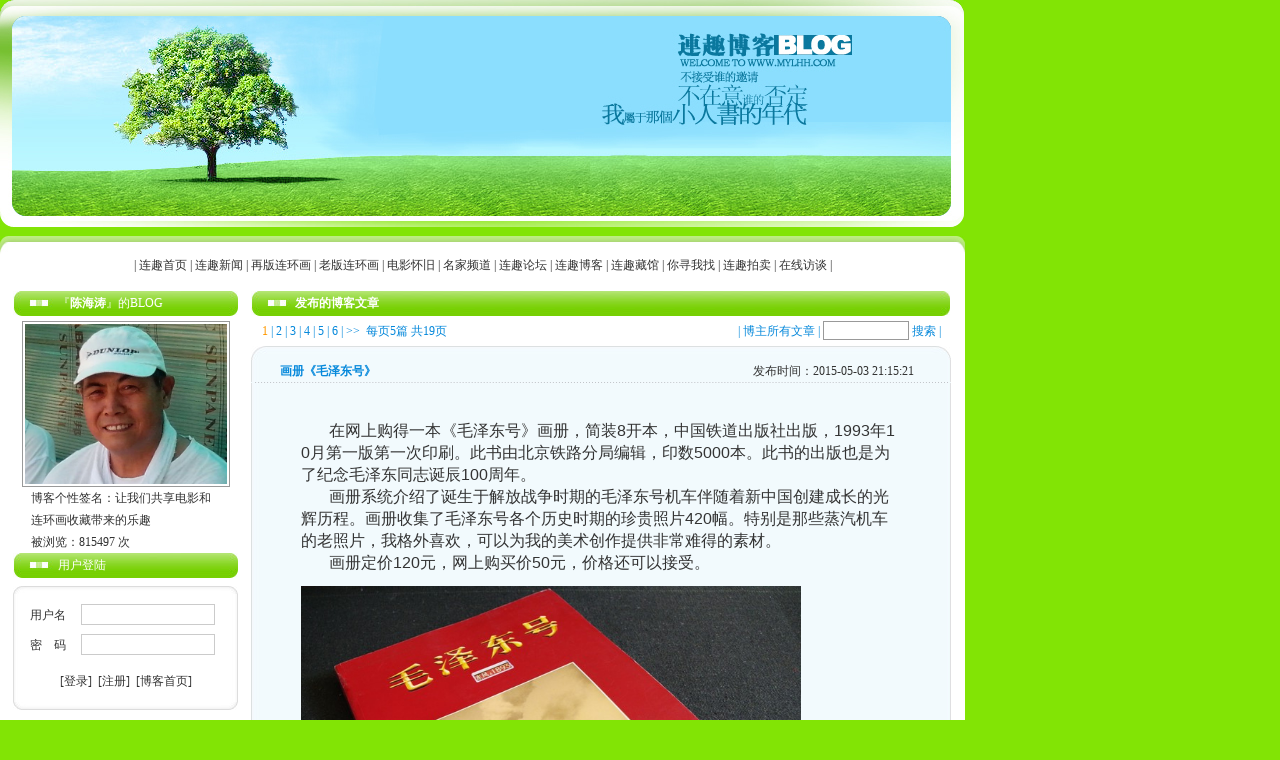

--- FILE ---
content_type: text/html;charset=gbk
request_url: http://www.mylhh.com/mylhh/com/mylhh/user/blog/FindBlogArticleServlet?userid=chenhaitao&isDraft=1&catID=1204782901544_4650
body_size: 7114
content:






<!DOCTYPE html PUBLIC "-//W3C//DTD XHTML 1.0 Transitional//EN" "http://www.w3.org/TR/xhtml1/DTD/xhtml1-transitional.dtd">
<html xmlns="http://www.w3.org/1999/xhtml">
<head>
<title>欢迎来到连趣网--chenhaitao的连趣博客</title>
<link rel="SHORTCUT ICON" href="/mylhh/images/mylhh.ico" />
<link href="/mylhh/user/blog/myblog/greencss.css" rel="stylesheet" type="text/css" />
<script language="JavaScript" type="text/javascript" src="/mylhh/include/js/mylhh.js"></script>
<script language="JavaScript" >
//翻页
function _gotoPage(_page) {
	var sForm = document.getElementById("pageForm");
	sForm.currentPage.value = _page;
	sForm.action = "/mylhh/com/mylhh/user/blog/FindBlogArticleServlet";
	sForm.submit();
	return;
}

//修改页面
function _edit(articleID){
	var sForm = document.getElementById("blogArticleForm");
	sForm.action = "/mylhh/com/mylhh/user/blog/DetailBlogArticleUServlet?flag=m&articleID="+articleID;
	sForm.submit();
	return;
}
//删除操作
function _del(articleID){
	del_confirm("blogArticleForm",'该文章的评论也将随之删除，您确定要删除这篇连趣博客吗？','/mylhh/com/mylhh/user/blog/DeleteBlogArticleUServlet?articleID='+articleID);
}
//查看详细
function _see(articleID){
	var sForm = document.getElementById("blogArticleForm");
	sForm.action = "/mylhh/com/mylhh/user/blog/DetailBlogArticleUServlet?flag=s&articleID="+articleID;
	sForm.submit();
	return;
}
</script>
</head>

<body >
<div id="header"></div>
<table width="965" border="0" cellspacing="0" cellpadding="0">
  <tr>
    <td height="9"></td>
  </tr>
</table>
<table width="965" border="0" cellpadding="0" cellspacing="0" bgcolor="#FFFFFF">
  <tr>
    <td colspan="3" class="content_topbg">
<table width="100%" border="0" align="center" cellpadding="0" cellspacing="0" style="margin-top:18px;">
  <tr>
    <td align="center"><div align="center">|&nbsp;<a href="/mylhh/user/index.jsp" class="linkblue">连趣首页</a>&nbsp;|&nbsp;<a href="/mylhh/com/mylhh/user/news/NewsHeadServlet" class="linkblue">连趣新闻</a>&nbsp;|&nbsp;<a href="/mylhh/com/mylhh/user/bookinfo/DisplayZaiBanServlet?PID=1" class="linkblue">再版连环画</a>&nbsp;|&nbsp;<a href="/mylhh/com/mylhh/user/bookinfo/DisplayZaiBanServlet?PID=2" class="linkblue">老版连环画</a>&nbsp;|&nbsp;<a href="/mylhh/com/mylhh/user/movie/ClassicMovieIndex" class="linkblue">电影怀旧</a>&nbsp;|&nbsp;<a href="/mylhh/com/mylhh/user/celebrity/DisplayCelebrityServlet" class="linkblue">名家频道</a>&nbsp;|&nbsp;<a href="http://www.mylhh.com/mylhhclub/" class="linkblue" target="_blank">连趣论坛</a>&nbsp;|&nbsp;<a href="/mylhh/user/blog/index.jsp" class="linkblue">连趣博客</a>&nbsp;|&nbsp;<a href="/mylhh/com/mylhh/user/collection/FindInfoForIndexServlet" class="linkblue">连趣藏馆</a>&nbsp;|&nbsp;<a href="/mylhh/com/mylhh/user/xunzhao/DisplayXunZhaoServlet" class="linkblue">你寻我找</a>&nbsp;|&nbsp;<a href="/mylhh/com/mylhh/user/auction/AuctionIndexServlet" class="linkblue">连趣拍卖</a>&nbsp;|&nbsp;<a href="/mylhh/com/mylhh/user/interview/DisplayInterviewServlet" class="linkblue">在线访谈</a>&nbsp;|</div></td>
  </tr>
</table>
</td>
  </tr>
  <tr>
    <td width="251" valign="top" class="left"><div align="center">
      


<table width="225" border="0" cellspacing="0" cellpadding="0">
      <tr>
        <td height="25" colspan="3" valign="middle" class="leftcol">『<strong>陈海涛</strong>』的BLOG</td>
      </tr>
      <tr>
        <td height="150" colspan="3" align="center"><div align="center">
		<img  src="/mylhh/user/blog/myblog/userUpload/130720221208.jpg" alt="chenhaitao"  border="0"  width="202"  height="160" style="border:1px solid #999;padding:2px;margin-top:5px;" /> 
		</div></td>
      </tr>
      <tr>
        <td width="18" height="50" align="center">&nbsp;</td>
        <td width="190" align="center" valign="top">博客个性签名：让我们共享电影和连环画收藏带来的乐趣<br />
          被浏览：815497 次</td>
        <td width="16" align="center">&nbsp;</td>
      </tr>
</table>
	<form action="" id="infoform" name="infoform" method="post">
	<input name="loginFrom" id="loginFrom" type="hidden" value="" />
	 
	 
      <table width="225" border="0" cellspacing="0" cellpadding="0">
      <tr>
        <td height="25" valign="middle" class="leftcol">用户登陆</td>
      </tr>
      <tr>
        <td height="8"></td>
      </tr>
      <tr>
        <td><table width="225" border="0" cellspacing="0" cellpadding="0">
          <tr>
            <td class="leftcol_top"></td>
          </tr>
          <tr>
            <td class="leftcol_midbg"><table width="85%" border="0" align="center" cellpadding="0" cellspacing="0">
              <tr>
                <td height="6"></td>
              </tr>
              <tr>
                <td height="30">用户名　
                  <input name="userID" type="text" class="login-input" style="width:128px;" /></td>
              </tr>
              <tr>
                <td height="30">密　码　
                  <input name="userPwd" type="password" class="login-input"  style="width:128px;"/></td>
              </tr>
              <tr>
                <td height="42"><div align="center"><span onclick="javascript:checkLoginForm();" style="color:#333;cursor:pointer;">[登录]</span>&nbsp;&nbsp;<a href="/mylhh/user/zhuce/zhuce.jsp">[注册]</a>&nbsp;&nbsp;<a href="/mylhh/user/blog/index.jsp">[博客首页]</a>
                  </div></td>
              </tr>
            </table></td>
          </tr>
          <tr>
            <td class="leftcol_bot"></td>
          </tr>
        </table></td>
      </tr>
      
    </table>
	 
	</form>
      <table width="225" border="0" cellspacing="0" cellpadding="0">
        <tr>
          <td height="16"></td>
        </tr>
      </table>
      <table width="225" border="0" cellspacing="0" cellpadding="0">
        <tr>
          <td height="25" valign="middle" class="leftcol">日志分类</td>
        </tr>
        <tr>
          <td height="8"></td>
        </tr>
        <tr>
          <td><table width="100%" border="0" cellspacing="0" cellpadding="0">
              <tr>
                <td class="leftcol_top"></td>
              </tr>
              <tr>
                <td valign="top" class="leftcol_midbg"><table width="225" border="0" cellspacing="0" cellpadding="0">
				
                  <tr>
                    <td width="225"><table width="225" border="0" cellspacing="0" cellpadding="0">
                        <tr>
                          <td width="17" height="31">&nbsp;</td>
                          <td width="208">&#8226;&nbsp;&nbsp;<a href="/mylhh/com/mylhh/user/blog/FindBlogArticleServlet?userid=chenhaitao&isDraft=1&catID=1204727687843_4932">我收藏的连环画</a>(183)</td>
                        </tr>
                    </table></td>
                  </tr>
				  
                  <tr>
                    <td width="225"><table width="225" border="0" cellspacing="0" cellpadding="0">
                        <tr>
                          <td width="17" height="31">&nbsp;</td>
                          <td width="208">&#8226;&nbsp;&nbsp;<a href="/mylhh/com/mylhh/user/blog/FindBlogArticleServlet?userid=chenhaitao&isDraft=1&catID=1204727728648_7125">想啥说啥</a>(40)</td>
                        </tr>
                    </table></td>
                  </tr>
				  
                  <tr>
                    <td width="225"><table width="225" border="0" cellspacing="0" cellpadding="0">
                        <tr>
                          <td width="17" height="31">&nbsp;</td>
                          <td width="208">&#8226;&nbsp;&nbsp;<a href="/mylhh/com/mylhh/user/blog/FindBlogArticleServlet?userid=chenhaitao&isDraft=1&catID=1204782901544_4650">精品藏书</a>(94)</td>
                        </tr>
                    </table></td>
                  </tr>
				  
                  <tr>
                    <td width="225"><table width="225" border="0" cellspacing="0" cellpadding="0">
                        <tr>
                          <td width="17" height="31">&nbsp;</td>
                          <td width="208">&#8226;&nbsp;&nbsp;<a href="/mylhh/com/mylhh/user/blog/FindBlogArticleServlet?userid=chenhaitao&isDraft=1&catID=1205575041330_6227">报刊与连环画</a>(74)</td>
                        </tr>
                    </table></td>
                  </tr>
				  
                  <tr>
                    <td width="225"><table width="225" border="0" cellspacing="0" cellpadding="0">
                        <tr>
                          <td width="17" height="31">&nbsp;</td>
                          <td width="208">&#8226;&nbsp;&nbsp;<a href="/mylhh/com/mylhh/user/blog/FindBlogArticleServlet?userid=chenhaitao&isDraft=1&catID=1206523063916_3134">样板戏系列</a>(12)</td>
                        </tr>
                    </table></td>
                  </tr>
				  
                  <tr>
                    <td width="225"><table width="225" border="0" cellspacing="0" cellpadding="0">
                        <tr>
                          <td width="17" height="31">&nbsp;</td>
                          <td width="208">&#8226;&nbsp;&nbsp;<a href="/mylhh/com/mylhh/user/blog/FindBlogArticleServlet?userid=chenhaitao&isDraft=1&catID=1207399332961_9785">佳作欣赏</a>(48)</td>
                        </tr>
                    </table></td>
                  </tr>
				  
                  <tr>
                    <td width="225"><table width="225" border="0" cellspacing="0" cellpadding="0">
                        <tr>
                          <td width="17" height="31">&nbsp;</td>
                          <td width="208">&#8226;&nbsp;&nbsp;<a href="/mylhh/com/mylhh/user/blog/FindBlogArticleServlet?userid=chenhaitao&isDraft=1&catID=1208269630033_8087">奥运题材</a>(40)</td>
                        </tr>
                    </table></td>
                  </tr>
				  
                  <tr>
                    <td width="225"><table width="225" border="0" cellspacing="0" cellpadding="0">
                        <tr>
                          <td width="17" height="31">&nbsp;</td>
                          <td width="208">&#8226;&nbsp;&nbsp;<a href="/mylhh/com/mylhh/user/blog/FindBlogArticleServlet?userid=chenhaitao&isDraft=1&catID=1208270083940_7044">其它收藏</a>(74)</td>
                        </tr>
                    </table></td>
                  </tr>
				  
                  <tr>
                    <td width="225"><table width="225" border="0" cellspacing="0" cellpadding="0">
                        <tr>
                          <td width="17" height="31">&nbsp;</td>
                          <td width="208">&#8226;&nbsp;&nbsp;<a href="/mylhh/com/mylhh/user/blog/FindBlogArticleServlet?userid=chenhaitao&isDraft=1&catID=1224651559025_8413">看电影</a>(96)</td>
                        </tr>
                    </table></td>
                  </tr>
				  
                  <tr>
                    <td width="225"><table width="225" border="0" cellspacing="0" cellpadding="0">
                        <tr>
                          <td width="17" height="31">&nbsp;</td>
                          <td width="208">&#8226;&nbsp;&nbsp;<a href="/mylhh/com/mylhh/user/blog/FindBlogArticleServlet?userid=chenhaitao&isDraft=1&catID=1227932088326_9262">我的画</a>(106)</td>
                        </tr>
                    </table></td>
                  </tr>
				  
                  <tr>
                    <td width="225"><table width="225" border="0" cellspacing="0" cellpadding="0">
                        <tr>
                          <td width="17" height="31">&nbsp;</td>
                          <td width="208">&#8226;&nbsp;&nbsp;<a href="/mylhh/com/mylhh/user/blog/FindBlogArticleServlet?userid=chenhaitao&isDraft=1&catID=1237118378848_5069">老照片</a>(27)</td>
                        </tr>
                    </table></td>
                  </tr>
				  
                  <tr>
                    <td width="225"><table width="225" border="0" cellspacing="0" cellpadding="0">
                        <tr>
                          <td width="17" height="31">&nbsp;</td>
                          <td width="208">&#8226;&nbsp;&nbsp;<a href="/mylhh/com/mylhh/user/blog/FindBlogArticleServlet?userid=chenhaitao&isDraft=1&catID=1248689527800_2397">曾经去过的地方</a>(91)</td>
                        </tr>
                    </table></td>
                  </tr>
				  
                  <tr>
                    <td width="225"><table width="225" border="0" cellspacing="0" cellpadding="0">
                        <tr>
                          <td width="17" height="31">&nbsp;</td>
                          <td width="208">&#8226;&nbsp;&nbsp;<a href="/mylhh/com/mylhh/user/blog/FindBlogArticleServlet?userid=chenhaitao&isDraft=1&catID=1254492727687_8719">身边的故事</a>(199)</td>
                        </tr>
                    </table></td>
                  </tr>
				  
                  <tr>
                    <td width="225"><table width="225" border="0" cellspacing="0" cellpadding="0">
                        <tr>
                          <td width="17" height="31">&nbsp;</td>
                          <td width="208">&#8226;&nbsp;&nbsp;<a href="/mylhh/com/mylhh/user/blog/FindBlogArticleServlet?userid=chenhaitao&isDraft=1&catID=1264413916873_5717">我的明信片</a>(27)</td>
                        </tr>
                    </table></td>
                  </tr>
				  
                  <tr>
                    <td width="225"><table width="225" border="0" cellspacing="0" cellpadding="0">
                        <tr>
                          <td width="17" height="31">&nbsp;</td>
                          <td width="208">&#8226;&nbsp;&nbsp;<a href="/mylhh/com/mylhh/user/blog/FindBlogArticleServlet?userid=chenhaitao&isDraft=1&catID=1297860001416_3821">其它藏书</a>(65)</td>
                        </tr>
                    </table></td>
                  </tr>
				  
                  <tr>
                    <td width="225"><table width="225" border="0" cellspacing="0" cellpadding="0">
                        <tr>
                          <td width="17" height="31">&nbsp;</td>
                          <td width="208">&#8226;&nbsp;&nbsp;<a href="/mylhh/com/mylhh/user/blog/FindBlogArticleServlet?userid=chenhaitao&isDraft=1&catID=1316522385434_2860">名家名作欣赏</a>(7)</td>
                        </tr>
                    </table></td>
                  </tr>
				  
                  <tr>
                    <td width="225"><table width="225" border="0" cellspacing="0" cellpadding="0">
                        <tr>
                          <td width="17" height="31">&nbsp;</td>
                          <td width="208">&#8226;&nbsp;&nbsp;<a href="/mylhh/com/mylhh/user/blog/FindBlogArticleServlet?userid=chenhaitao&isDraft=1&catID=1408028545634_1802">我收藏的连环画套书</a>(39)</td>
                        </tr>
                    </table></td>
                  </tr>
				  
				  <tr>
                    <td width="225"><table width="225" border="0" cellspacing="0" cellpadding="0">
                        <tr>
                          <td width="17" height="31">&nbsp;</td>
                          <td width="208">&#8226;&nbsp;&nbsp;<a href="/mylhh/com/mylhh/user/blog/FindBlogArticleServlet?userid=chenhaitao&isDraft=1&catID=0">未分类</a>(7)</td>
                        </tr>
                        <tr>
                          <td colspan="2" class="leftcol_midline"></td>
                        </tr>
                    </table></td>
                  </tr>
                </table></td>
              </tr>
              <tr>
                <td class="leftcol_bot"></td>
              </tr>
          </table></td>
        </tr>
      </table>
      <table width="225" border="0" cellspacing="0" cellpadding="0">
        <tr>
          <td height="16"></td>
        </tr>
      </table>
      <table width="225" border="0" cellspacing="0" cellpadding="0">
        <tr>
          <td height="25" valign="middle" class="leftcol">最新发表</td>
        </tr>
        <tr>
          <td height="8"></td>
        </tr>
        <tr>
          <td><table width="100%" border="0" cellspacing="0" cellpadding="0">
              <tr>
                <td class="leftcol_top"></td>
              </tr>
              <tr>
                <td height="312" valign="top" class="leftcol_midbg">
				<table width="100%" border="0" cellspacing="0" cellpadding="0">
				
                  <tr>
                    <td><table width="100%" border="0" cellspacing="0" cellpadding="0">
                        <tr>
                          <td width="7%" height="31">&nbsp;</td>
                          <td width="93%">- <a href="/mylhh/com/mylhh/user/blog/DetailBlogArticleUServlet?flag=s&articleID=1545123410087_4034" title="朱德号蒸汽机车">朱德号蒸汽机车</a></td>
                        </tr>
                        <tr>
                          <td colspan="2" class="leftcol_midline"></td>
                        </tr>
                    </table></td>
                  </tr>
				
                  <tr>
                    <td><table width="100%" border="0" cellspacing="0" cellpadding="0">
                        <tr>
                          <td width="7%" height="31">&nbsp;</td>
                          <td width="93%">- <a href="/mylhh/com/mylhh/user/blog/DetailBlogArticleUServlet?flag=s&articleID=1541428785733_8567" title="前进型蒸汽机车">前进型蒸汽机车</a></td>
                        </tr>
                        <tr>
                          <td colspan="2" class="leftcol_midline"></td>
                        </tr>
                    </table></td>
                  </tr>
				
                  <tr>
                    <td><table width="100%" border="0" cellspacing="0" cellpadding="0">
                        <tr>
                          <td width="7%" height="31">&nbsp;</td>
                          <td width="93%">- <a href="/mylhh/com/mylhh/user/blog/DetailBlogArticleUServlet?flag=s&articleID=1538116455931_7490" title="细河边的小花">细河边的小花</a></td>
                        </tr>
                        <tr>
                          <td colspan="2" class="leftcol_midline"></td>
                        </tr>
                    </table></td>
                  </tr>
				
                  <tr>
                    <td><table width="100%" border="0" cellspacing="0" cellpadding="0">
                        <tr>
                          <td width="7%" height="31">&nbsp;</td>
                          <td width="93%">- <a href="/mylhh/com/mylhh/user/blog/DetailBlogArticleUServlet?flag=s&articleID=1537970505547_3265" title="纪念改革开放40周年地区老年网球比赛">纪念改革开放40周年地区老年</a></td>
                        </tr>
                        <tr>
                          <td colspan="2" class="leftcol_midline"></td>
                        </tr>
                    </table></td>
                  </tr>
				
                  <tr>
                    <td><table width="100%" border="0" cellspacing="0" cellpadding="0">
                        <tr>
                          <td width="7%" height="31">&nbsp;</td>
                          <td width="93%">- <a href="/mylhh/com/mylhh/user/blog/DetailBlogArticleUServlet?flag=s&articleID=1528293523218_4353" title="人民型蒸汽机车">人民型蒸汽机车</a></td>
                        </tr>
                        <tr>
                          <td colspan="2" class="leftcol_midline"></td>
                        </tr>
                    </table></td>
                  </tr>
				
                  <tr>
                    <td><table width="100%" border="0" cellspacing="0" cellpadding="0">
                        <tr>
                          <td width="7%" height="31">&nbsp;</td>
                          <td width="93%">- <a href="/mylhh/com/mylhh/user/blog/DetailBlogArticleUServlet?flag=s&articleID=1527087843860_3163" title="2018年庆五一老年网球比赛">2018年庆五一老年网球比赛</a></td>
                        </tr>
                        <tr>
                          <td colspan="2" class="leftcol_midline"></td>
                        </tr>
                    </table></td>
                  </tr>
				
                  <tr>
                    <td><table width="100%" border="0" cellspacing="0" cellpadding="0">
                        <tr>
                          <td width="7%" height="31">&nbsp;</td>
                          <td width="93%">- <a href="/mylhh/com/mylhh/user/blog/DetailBlogArticleUServlet?flag=s&articleID=1477752873876_8195" title="电影连环画《忠诚》》">电影连环画《忠诚》》</a></td>
                        </tr>
                        <tr>
                          <td colspan="2" class="leftcol_midline"></td>
                        </tr>
                    </table></td>
                  </tr>
				
                  <tr>
                    <td><table width="100%" border="0" cellspacing="0" cellpadding="0">
                        <tr>
                          <td width="7%" height="31">&nbsp;</td>
                          <td width="93%">- <a href="/mylhh/com/mylhh/user/blog/DetailBlogArticleUServlet?flag=s&articleID=1477054405148_7574" title="纪念红军长征胜利80周年">纪念红军长征胜利80周年</a></td>
                        </tr>
                        <tr>
                          <td colspan="2" class="leftcol_midline"></td>
                        </tr>
                    </table></td>
                  </tr>
				
                  <tr>
                    <td><table width="100%" border="0" cellspacing="0" cellpadding="0">
                        <tr>
                          <td width="7%" height="31">&nbsp;</td>
                          <td width="93%">- <a href="/mylhh/com/mylhh/user/blog/DetailBlogArticleUServlet?flag=s&articleID=1463468378681_4251" title="电影连环画《金光大道》">电影连环画《金光大道》</a></td>
                        </tr>
                        <tr>
                          <td colspan="2" class="leftcol_midline"></td>
                        </tr>
                    </table></td>
                  </tr>
				
                  <tr>
                    <td><table width="100%" border="0" cellspacing="0" cellpadding="0">
                        <tr>
                          <td width="7%" height="31">&nbsp;</td>
                          <td width="93%">- <a href="/mylhh/com/mylhh/user/blog/DetailBlogArticleUServlet?flag=s&articleID=1462692367772_4049" title="阜新市徒步协会-悦动圈徒步走大队">阜新市徒步协会-悦动圈徒步走</a></td>
                        </tr>
                        <tr>
                          <td colspan="2" class="leftcol_midline"></td>
                        </tr>
                    </table></td>
                  </tr>
				
				
                </table>
				</td>
              </tr>
              <tr>
                <td class="leftcol_bot"></td>
              </tr>
          </table></td>
        </tr>
      </table>
      <table width="225" border="0" cellspacing="0" cellpadding="0">
        <tr>
          <td height="16"></td>
        </tr>
      </table>
      <table width="225" border="0" cellspacing="0" cellpadding="0">
        <tr>
          <td height="25" valign="middle" class="leftcol">最新评论</td>
        </tr>
        <tr>
          <td height="8"></td>
        </tr>
        <tr>
          <td><table width="100%" border="0" cellspacing="0" cellpadding="0">
              <tr>
                <td class="leftcol_top"></td>
              </tr>
              <tr>
                <td height="170" valign="top" class="leftcol_midbg">
				  <table width="100%" border="0" cellspacing="0" cellpadding="0">
				
                    <tr>
                      <td><table width="100%" border="0" cellspacing="0" cellpadding="0">
                          <tr>
                            <td width="6%" height="31">&nbsp;</td>
                            <td width="88%">- <a href="/mylhh/com/mylhh/user/blog/DetailBlogArticleUServlet?flag=s&articleID=1538116455931_7490" title="555">555</a></td>
                            <td width="6%">&nbsp;</td>
                          </tr>
                          <tr>
                            <td colspan="3" class="leftcol_midline"></td>
                          </tr>
                      </table></td>
                    </tr>
				
                    <tr>
                      <td><table width="100%" border="0" cellspacing="0" cellpadding="0">
                          <tr>
                            <td width="6%" height="31">&nbsp;</td>
                            <td width="88%">- <a href="/mylhh/com/mylhh/user/blog/DetailBlogArticleUServlet?flag=s&articleID=1477752873876_8195" title="555">555</a></td>
                            <td width="6%">&nbsp;</td>
                          </tr>
                          <tr>
                            <td colspan="3" class="leftcol_midline"></td>
                          </tr>
                      </table></td>
                    </tr>
				
                    <tr>
                      <td><table width="100%" border="0" cellspacing="0" cellpadding="0">
                          <tr>
                            <td width="6%" height="31">&nbsp;</td>
                            <td width="88%">- <a href="/mylhh/com/mylhh/user/blog/DetailBlogArticleUServlet?flag=s&articleID=1545123410087_4034" title="555">555</a></td>
                            <td width="6%">&nbsp;</td>
                          </tr>
                          <tr>
                            <td colspan="3" class="leftcol_midline"></td>
                          </tr>
                      </table></td>
                    </tr>
				
                    <tr>
                      <td><table width="100%" border="0" cellspacing="0" cellpadding="0">
                          <tr>
                            <td width="6%" height="31">&nbsp;</td>
                            <td width="88%">- <a href="/mylhh/com/mylhh/user/blog/DetailBlogArticleUServlet?flag=s&articleID=1477752873876_8195" title="555">555</a></td>
                            <td width="6%">&nbsp;</td>
                          </tr>
                          <tr>
                            <td colspan="3" class="leftcol_midline"></td>
                          </tr>
                      </table></td>
                    </tr>
				
                    <tr>
                      <td><table width="100%" border="0" cellspacing="0" cellpadding="0">
                          <tr>
                            <td width="6%" height="31">&nbsp;</td>
                            <td width="88%">- <a href="/mylhh/com/mylhh/user/blog/DetailBlogArticleUServlet?flag=s&articleID=1477752873876_8195" title="555">555</a></td>
                            <td width="6%">&nbsp;</td>
                          </tr>
                          <tr>
                            <td colspan="3" class="leftcol_midline"></td>
                          </tr>
                      </table></td>
                    </tr>
				
                    <tr>
                      <td><table width="100%" border="0" cellspacing="0" cellpadding="0">
                          <tr>
                            <td width="6%" height="31">&nbsp;</td>
                            <td width="88%">- <a href="/mylhh/com/mylhh/user/blog/DetailBlogArticleUServlet?flag=s&articleID=1477752873876_8195" title="555">555</a></td>
                            <td width="6%">&nbsp;</td>
                          </tr>
                          <tr>
                            <td colspan="3" class="leftcol_midline"></td>
                          </tr>
                      </table></td>
                    </tr>
				
                    <tr>
                      <td><table width="100%" border="0" cellspacing="0" cellpadding="0">
                          <tr>
                            <td width="6%" height="31">&nbsp;</td>
                            <td width="88%">- <a href="/mylhh/com/mylhh/user/blog/DetailBlogArticleUServlet?flag=s&articleID=1477752873876_8195" title="555">555</a></td>
                            <td width="6%">&nbsp;</td>
                          </tr>
                          <tr>
                            <td colspan="3" class="leftcol_midline"></td>
                          </tr>
                      </table></td>
                    </tr>
				
                    <tr>
                      <td><table width="100%" border="0" cellspacing="0" cellpadding="0">
                          <tr>
                            <td width="6%" height="31">&nbsp;</td>
                            <td width="88%">- <a href="/mylhh/com/mylhh/user/blog/DetailBlogArticleUServlet?flag=s&articleID=1477752873876_8195" title="555">555</a></td>
                            <td width="6%">&nbsp;</td>
                          </tr>
                          <tr>
                            <td colspan="3" class="leftcol_midline"></td>
                          </tr>
                      </table></td>
                    </tr>
				
                  </table>
				</td>
              </tr>
              <tr>
                <td class="leftcol_bot"></td>
              </tr>
          </table></td>
        </tr>
</table>
      <table width="225" border="0" cellspacing="0" cellpadding="0">
        <tr>
          <td height="16"></td>
        </tr>
      </table>
      <table width="225" border="0" cellspacing="0" cellpadding="0">
        <tr>
          <td height="25" valign="middle" class="leftcol">友情博客</td>
        </tr>
        <tr>
          <td height="8"></td>
        </tr>
        <tr>
          <td><table width="225" border="0" cellspacing="0" cellpadding="0">
              <tr>
                <td class="leftcol_top"></td>
              </tr>
              <tr>
                <td height="100" valign="top" class="leftcol_midbg"><table width="100%" height="100" border="0" cellpadding="0" cellspacing="0">
				
				
                </table></td>
              </tr>
              <tr>
                <td class="leftcol_bot"></td>
              </tr>
          </table></td>
        </tr>
      </table>
	  <table width="225" border="0" cellspacing="0" cellpadding="0">
        <tr>
          <td height="16"></td>
        </tr>
      </table>
	  <table width="225" border="0" cellspacing="0" cellpadding="0">
        <tr>
          <td height="25" valign="middle" class="leftcol">最近访客</td>
        </tr>
        <tr>
          <td height="8"></td>
        </tr>
        <tr>
          <td><table width="225" border="0" cellspacing="0" cellpadding="0">
              <tr>
                <td class="leftcol_top"></td>
              </tr>
              <tr>
                <td height="100" valign="top" class="leftcol_midbg"><table width="100%" height="100" border="0" cellpadding="0" cellspacing="0">
				
				
                  <tr>
                    <td valign="top"><table width="100%" border="0" cellspacing="0" cellpadding="0">
                        <tr>
                          <td height="31"><table width="88%" border="0" align="center" cellpadding="0" cellspacing="0">
                              <tr>
                                <td><span class="fontc12b"><strong>·<a href="/mylhh/com/mylhh/user/blog/FindBlogArticleServlet?userid=majin" class="fontc12b" target="_blank">majin</a></strong>(共10次)</span><br />
                                  - 最后来访：2025-05-31 02:07:43 </td>
                              </tr>
                          </table></td>
                        </tr>
                        <tr>
                          <td class="leftcol_midline"></td>
                        </tr>
                    </table></td>
                  </tr>
				
                  <tr>
                    <td valign="top"><table width="100%" border="0" cellspacing="0" cellpadding="0">
                        <tr>
                          <td height="31"><table width="88%" border="0" align="center" cellpadding="0" cellspacing="0">
                              <tr>
                                <td><span class="fontc12b"><strong>·<a href="/mylhh/com/mylhh/user/blog/FindBlogArticleServlet?userid=cfszhz" class="fontc12b" target="_blank">cfszhz</a></strong>(共8次)</span><br />
                                  - 最后来访：2025-03-14 23:08:15 </td>
                              </tr>
                          </table></td>
                        </tr>
                        <tr>
                          <td class="leftcol_midline"></td>
                        </tr>
                    </table></td>
                  </tr>
				
                  <tr>
                    <td valign="top"><table width="100%" border="0" cellspacing="0" cellpadding="0">
                        <tr>
                          <td height="31"><table width="88%" border="0" align="center" cellpadding="0" cellspacing="0">
                              <tr>
                                <td><span class="fontc12b"><strong>·<a href="/mylhh/com/mylhh/user/blog/FindBlogArticleServlet?userid=ncMUFCMU" class="fontc12b" target="_blank">ncMUFCMU</a></strong>(共1548次)</span><br />
                                  - 最后来访：2024-10-23 08:14:55 </td>
                              </tr>
                          </table></td>
                        </tr>
                        <tr>
                          <td class="leftcol_midline"></td>
                        </tr>
                    </table></td>
                  </tr>
				
                  <tr>
                    <td valign="top"><table width="100%" border="0" cellspacing="0" cellpadding="0">
                        <tr>
                          <td height="31"><table width="88%" border="0" align="center" cellpadding="0" cellspacing="0">
                              <tr>
                                <td><span class="fontc12b"><strong>·<a href="/mylhh/com/mylhh/user/blog/FindBlogArticleServlet?userid=RegisterServlet" class="fontc12b" target="_blank">RegisterServlet</a></strong>(共1次)</span><br />
                                  - 最后来访：2024-10-22 16:36:26 </td>
                              </tr>
                          </table></td>
                        </tr>
                        <tr>
                          <td class="leftcol_midline"></td>
                        </tr>
                    </table></td>
                  </tr>
				
                  <tr>
                    <td valign="top"><table width="100%" border="0" cellspacing="0" cellpadding="0">
                        <tr>
                          <td height="31"><table width="88%" border="0" align="center" cellpadding="0" cellspacing="0">
                              <tr>
                                <td><span class="fontc12b"><strong>·<a href="/mylhh/com/mylhh/user/blog/FindBlogArticleServlet?userid=xsjyBldb" class="fontc12b" target="_blank">xsjyBldb</a></strong>(共6002次)</span><br />
                                  - 最后来访：2024-08-24 07:13:09 </td>
                              </tr>
                          </table></td>
                        </tr>
                        <tr>
                          <td class="leftcol_midline"></td>
                        </tr>
                    </table></td>
                  </tr>
				
                  <tr>
                    <td valign="top"><table width="100%" border="0" cellspacing="0" cellpadding="0">
                        <tr>
                          <td height="31"><table width="88%" border="0" align="center" cellpadding="0" cellspacing="0">
                              <tr>
                                <td><span class="fontc12b"><strong>·<a href="/mylhh/com/mylhh/user/blog/FindBlogArticleServlet?userid=我是杀猪的" class="fontc12b" target="_blank">我是杀猪的</a></strong>(共2次)</span><br />
                                  - 最后来访：2024-08-23 21:04:30 </td>
                              </tr>
                          </table></td>
                        </tr>
                        <tr>
                          <td class="leftcol_midline"></td>
                        </tr>
                    </table></td>
                  </tr>
				
                  <tr>
                    <td valign="top"><table width="100%" border="0" cellspacing="0" cellpadding="0">
                        <tr>
                          <td height="31"><table width="88%" border="0" align="center" cellpadding="0" cellspacing="0">
                              <tr>
                                <td><span class="fontc12b"><strong>·<a href="/mylhh/com/mylhh/user/blog/FindBlogArticleServlet?userid=TzwSVsOw" class="fontc12b" target="_blank">TzwSVsOw</a></strong>(共1575次)</span><br />
                                  - 最后来访：2024-02-28 14:12:27 </td>
                              </tr>
                          </table></td>
                        </tr>
                        <tr>
                          <td class="leftcol_midline"></td>
                        </tr>
                    </table></td>
                  </tr>
				
                  <tr>
                    <td valign="top"><table width="100%" border="0" cellspacing="0" cellpadding="0">
                        <tr>
                          <td height="31"><table width="88%" border="0" align="center" cellpadding="0" cellspacing="0">
                              <tr>
                                <td><span class="fontc12b"><strong>·<a href="/mylhh/com/mylhh/user/blog/FindBlogArticleServlet?userid=TzwSVsOw'"" class="fontc12b" target="_blank">TzwSVsOw'"</a></strong>(共1次)</span><br />
                                  - 最后来访：2024-02-28 04:52:48 </td>
                              </tr>
                          </table></td>
                        </tr>
                        <tr>
                          <td class="leftcol_midline"></td>
                        </tr>
                    </table></td>
                  </tr>
				
                  <tr>
                    <td valign="top"><table width="100%" border="0" cellspacing="0" cellpadding="0">
                        <tr>
                          <td height="31"><table width="88%" border="0" align="center" cellpadding="0" cellspacing="0">
                              <tr>
                                <td><span class="fontc12b"><strong>·<a href="/mylhh/com/mylhh/user/blog/FindBlogArticleServlet?userid=@@0BsRa" class="fontc12b" target="_blank">@@0BsRa</a></strong>(共1次)</span><br />
                                  - 最后来访：2024-02-28 04:51:44 </td>
                              </tr>
                          </table></td>
                        </tr>
                        <tr>
                          <td class="leftcol_midline"></td>
                        </tr>
                    </table></td>
                  </tr>
				
                  <tr>
                    <td valign="top"><table width="100%" border="0" cellspacing="0" cellpadding="0">
                        <tr>
                          <td height="31"><table width="88%" border="0" align="center" cellpadding="0" cellspacing="0">
                              <tr>
                                <td><span class="fontc12b"><strong>·<a href="/mylhh/com/mylhh/user/blog/FindBlogArticleServlet?userid=老书童趣" class="fontc12b" target="_blank">老书童趣</a></strong>(共2次)</span><br />
                                  - 最后来访：2024-02-03 23:52:07 </td>
                              </tr>
                          </table></td>
                        </tr>
                        <tr>
                          <td class="leftcol_midline"></td>
                        </tr>
                    </table></td>
                  </tr>
				
                </table></td>
              </tr>
              <tr>
                <td class="leftcol_bot"></td>
              </tr>
          </table></td>
        </tr>
      </table>

    </div></td>
    <td width="700" valign="top">
<table width="700" border="0" cellspacing="0" cellpadding="0" bgcolor="#FFFFFF">
      
      <tr>
        <td height="15" colspan="3"></td>
      </tr>
      <tr>
        <td width="44" height="25" class="rightcol_bg_l">&nbsp;</td>
        <td width="636" height="25" class="rightcol_bg_m">发布的博客文章</td>
        <td width="10" height="25" class="rightcol_bg_r">&nbsp;</td>
      </tr>
</table>

<table width="700" border="0" cellspacing="0" cellpadding="0" bgcolor="#FFFFFF">
      
      <tr>
        <td height="30"><table width="97%" border="0" align="center" cellpadding="0" cellspacing="0">
          <tr>
            <td width="63%" class="fontc12a">
			<form id="pageForm" name="pageForm" method="post">
			<input type="hidden" name="currentPage" value="1">
			<input type="hidden" name="userid" value="chenhaitao">
			<input type="hidden" name="isDraft" value="1">
			<input type="hidden" name="catID" value="1204782901544_4650">
			<input type="hidden" name="blogKeyWord" value="">
			
			<span style="color:#F90;">1</span>&nbsp;|
			
			<a href="JavaScript:_gotoPage(2)" class="fontc12a">2</a>&nbsp;|
			
			<a href="JavaScript:_gotoPage(3)" class="fontc12a">3</a>&nbsp;|
			
			<a href="JavaScript:_gotoPage(4)" class="fontc12a">4</a>&nbsp;|
			
			<a href="JavaScript:_gotoPage(5)" class="fontc12a">5</a>&nbsp;|
			
			<a href="JavaScript:_gotoPage(6)" class="fontc12a">6</a>&nbsp;|
			<a href='JavaScript:_gotoPage(7)' class='fontc12a'>&gt;&gt;</a>&nbsp;&nbsp;每页5篇&nbsp;共19页
			</form></td>
            <td width="37%" class="fontc12a"><div align="right">
              
<form action="/mylhh/com/mylhh/user/blog/FindBlogArticleServlet?userid=chenhaitao" id="blogSearch" name="blogSearch" method="post" >
  | <a href="/mylhh/com/mylhh/user/blog/FindBlogArticleServlet?userid=chenhaitao&isDraft=1" class="fontc12a">博主所有文章</a> |  
  <input name="blogKeyWord" style="border:#999 1px solid;width:80px;" /> <span class="fontc12a" onclick="document.getElementById('blogSearch').submit();" style="cursor:pointer;">搜索</span> |</form>
            </div></td>
          </tr>
        </table></td>
      </tr>
</table>
<form name="blogArticleForm" id="blogArticleForm" method="post">
<input type="hidden" name="currentPage" value="1">
<input type="hidden" name="userid" value="chenhaitao">
<input type="hidden" name="isDraft" value="1">
<input type="hidden" name="catID" value="1204782901544_4650">
<input type="hidden" name="blogKeyWord" value="">

      <table width="700" border="0" cellspacing="0" cellpadding="0">
      <tr>
        <td><img src="/mylhh/user/blog/myblog/images/my_right_top.jpg" width="700" height="14" alt="" /></td>
      </tr>
      <tr>
        <td background="/mylhh/user/blog/myblog/images/my_right_bg.jpg">
		
		<table width="700" border="0" cellspacing="0" cellpadding="0">
          <tr>
            <td width="29" height="14">&nbsp;</td>
            <td width="473"><strong class="fontc12a">画册《毛泽东号》</strong>&nbsp;
			
			</td>
            <td width="198">发布时间：2015-05-03 21:15:21</td>
          </tr>
          <tr>
            <td colspan="3"><img src="/mylhh/user/blog/myblog/images/index_21.jpg" width="700" height="1" alt="" /></td>
          </tr>
          <tr>
            <td colspan="3" class="nr">
              <table width="600" border="0" align="center" cellpadding="0" cellspacing="0" style="table-layout:fixed;">
                <tr>
                  <td><p><font size="3" face="Arial">&nbsp;&nbsp;&nbsp;&nbsp;&nbsp;&nbsp; 在网上购得一本《毛泽东号》画册，简装8开本，中国铁道出版社出版，1993年10月第一版第一次印刷。此书由北京铁路分局编辑，印数5000本。此书的出版也是为了纪念毛泽东同志诞辰100周年。<br />
&nbsp;&nbsp;&nbsp;&nbsp;&nbsp;&nbsp; 画册系统介绍了诞生于解放战争时期的毛泽东号机车伴随着新中国创建成长的光辉历程。画册收集了毛泽东号各个历史时期的珍贵照片420幅。特别是那些蒸汽机车的老照片，我格外喜欢，可以为我的美术创作提供非常难得的素材。<br />
&nbsp;&nbsp;&nbsp;&nbsp;&nbsp;&nbsp; 画册定价120元，网上购买价50元，价格还可以接受。</font></p>
<p><font size="3"></font></p>
<p><img alt="" width="500" height="374" src="/mylhh/UserFiles/Image/11540211312.JPG" /></p>
<p><font size="3"></font></p>
<p><img alt="" width="400" height="508" src="/mylhh/UserFiles/Image/11540211225.jpg" /></p>
<p><font size="3"></font></p>
<p><img alt="" width="400" height="528" src="/mylhh/UserFiles/Image/11540211245.jpg" /></p>
<p><font size="3"></font></p>
<p><font size="3"><img alt="" width="600" height="399" src="/mylhh/UserFiles/Image/11540211335.JPG" /></font></p>
<p><font size="3"></font></p>
<p><img alt="" width="600" height="399" src="/mylhh/UserFiles/Image/11540211355.JPG" /></p>
<p><font size="3"></font></p>
<p><img alt="" width="600" height="399" src="/mylhh/UserFiles/Image/1154021157.JPG" /></p>
<p><font size="3"></font></p>
<p>&nbsp;</p>
<p>&nbsp;</p>
<p><img width="600" height="365" alt="" src="/mylhh/UserFiles/Image/11540231310.JPG" /></p>
<p>&nbsp;</p>
<p><img width="600" height="399" alt="" src="/mylhh/UserFiles/Image/11540231326.JPG" /></p>
<p>&nbsp;</p>
<p><img width="600" height="398" alt="" src="/mylhh/UserFiles/Image/11540231342.JPG" /></p>
<p>&nbsp;</p>
<p><img width="600" height="399" alt="" src="/mylhh/UserFiles/Image/1154023142.JPG" /></p>
<p>&nbsp;</p>
<p><img width="600" height="421" alt="" src="/mylhh/UserFiles/Image/11540231419.JPG" /></p>
<p>&nbsp;</p>
<p><img width="600" height="368" alt="" src="/mylhh/UserFiles/Image/11540231433.JPG" /></p>
<p>&nbsp;</p>
<p><img width="600" height="391" alt="" src="/mylhh/UserFiles/Image/11540231448.JPG" /></p>
<p>&nbsp;</p>
<p><img width="400" height="580" alt="" src="/mylhh/UserFiles/Image/1154023157.jpg" /></p>
<p>&nbsp;</p>
<p><img width="550" height="383" alt="" src="/mylhh/UserFiles/Image/11540231525.JPG" /></p>
<p>&nbsp;</p>
<p><img width="600" height="399" alt="" src="/mylhh/UserFiles/Image/11540231541.JPG" /></p>
<p>&nbsp;</p>
<p><img width="600" height="419" alt="" src="/mylhh/UserFiles/Image/11540231556.JPG" /></p>
<p>&nbsp;</p>
<p><img width="600" height="399" alt="" src="/mylhh/UserFiles/Image/11540231613.JPG" /></p>
<p>&nbsp;</p>
<p><img width="600" height="399" alt="" src="/mylhh/UserFiles/Image/11540231628.JPG" /></p>
<p>&nbsp;</p>
<p><img width="600" height="405" alt="" src="/mylhh/UserFiles/Image/11540231644.JPG" /></p>
<p>&nbsp;</p>
<p><img width="600" height="399" alt="" src="/mylhh/UserFiles/Image/11540231659.JPG" /></p>
<p>&nbsp;</p>
<p><img width="600" height="385" alt="" src="/mylhh/UserFiles/Image/11540231717.JPG" /></p>
<p>&nbsp;</p>
<p><img width="400" height="266" alt="" src="/mylhh/UserFiles/Image/11540231733.JPG" /></p>
<p>&nbsp;</p>
<p>&nbsp;</p>
<p>&nbsp;</p>&#8230; &#8230;</td>
                </tr>
              </table>
              <p><a href="javascript:_see('1430658921518_4478');"><span style="color:#09f;">[查看全文]</span></a></p></td>
          </tr>
          
          <tr>
           <td height="45" colspan="3" class="nr2">┆&nbsp;<strong><a href="#">评论</a></strong>(2)&nbsp;┆&nbsp;<strong>引用</strong>(0)&nbsp;┆&nbsp;<strong>阅读</strong>(691)&nbsp;┆</td>
          </tr>
          <tr>
            <td colspan="3"><img src="/mylhh/user/blog/myblog/images/index_21.jpg" width="700" height="1" alt="" /></td>
          </tr>
          <tr>
            <td height="15" colspan="3"></td>
          </tr>
        </table>
		
		<table width="700" border="0" cellspacing="0" cellpadding="0">
          <tr>
            <td width="29" height="14">&nbsp;</td>
            <td width="473"><strong class="fontc12a">《夺印--从舞台到银幕》</strong>&nbsp;
			
			</td>
            <td width="198">发布时间：2013-09-28 16:09:09</td>
          </tr>
          <tr>
            <td colspan="3"><img src="/mylhh/user/blog/myblog/images/index_21.jpg" width="700" height="1" alt="" /></td>
          </tr>
          <tr>
            <td colspan="3" class="nr">
              <table width="600" border="0" align="center" cellpadding="0" cellspacing="0" style="table-layout:fixed;">
                <tr>
                  <td><p><font size="3" face="Arial">&nbsp;&nbsp;&nbsp;&nbsp; 《夺印--从舞台到银幕》，中国电影出版社出版，1965年3月第一版第一次印刷，32开精装本。</font></p>
<p><font size="3"></font></p>
<p><img width="500" height="433" alt="" src="/mylhh/UserFiles/Image/11386162414.JPG" /></p>
<p><font size="3"></font></p>
<p><img width="450" height="677" alt="" src="/mylhh/UserFiles/Image/11386162432.JPG" /></p>
<p><font size="3"></font></p>
<p><img width="450" height="626" alt="" src="/mylhh/UserFiles/Image/11386162451.JPG" /></p>
<p><font size="3"></font></p>
<p><img width="450" height="677" alt="" src="/mylhh/UserFiles/Image/11386162516.JPG" /></p>
<p><font size="3"></font></p>
<p><img width="600" height="432" alt="" src="/mylhh/UserFiles/Image/11386162535.JPG" /></p>
<p><font size="3"></font></p>
<p><img width="600" height="428" alt="" src="/mylhh/UserFiles/Image/11386162551.JPG" /></p>
<p><font size="3"></font></p>
<p><img width="600" height="437" alt="" src="/mylhh/UserFiles/Image/11386162615.JPG" /></p>
<p><font size="3"></font></p>
<p><img width="450" height="677" alt="" src="/mylhh/UserFiles/Image/11386162730.JPG" /></p>
<p><font size="3"></font></p>
<p><img width="450" height="633" alt="" src="/mylhh/UserFiles/Image/11386162750.JPG" /></p>
<p><font size="3"></font></p>
<p><img width="450" height="633" alt="" src="/mylhh/UserFiles/Image/1138616289.JPG" /></p>
<p><font size="3"></font></p>
<p><img width="450" height="649" alt="" src="/mylhh/UserFiles/Image/11386162825.JPG" /></p>
<p><font size="3"></font></p>
<p><img width="450" height="633" alt="" src="/mylhh/UserFiles/Image/11386162911.JPG" /></p>
<p><font size="3"></font></p>
<p><img width="450" height="635" alt="" src="/mylhh/UserFiles/Image/11386162929.JPG" /></p>
<p><font size="3"></font></p>
<p><font size="3"></font></p>
<p>&nbsp;</p>&#8230; &#8230;</td>
                </tr>
              </table>
              <p><a href="javascript:_see('1380355749222_4755');"><span style="color:#09f;">[查看全文]</span></a></p></td>
          </tr>
          
          <tr>
           <td height="45" colspan="3" class="nr2">┆&nbsp;<strong><a href="#">评论</a></strong>(6)&nbsp;┆&nbsp;<strong>引用</strong>(0)&nbsp;┆&nbsp;<strong>阅读</strong>(955)&nbsp;┆</td>
          </tr>
          <tr>
            <td colspan="3"><img src="/mylhh/user/blog/myblog/images/index_21.jpg" width="700" height="1" alt="" /></td>
          </tr>
          <tr>
            <td height="15" colspan="3"></td>
          </tr>
        </table>
		
		<table width="700" border="0" cellspacing="0" cellpadding="0">
          <tr>
            <td width="29" height="14">&nbsp;</td>
            <td width="473"><strong class="fontc12a">画册《百年轨迹--沈阳铁路陈列馆集萃》</strong>&nbsp;
			
			</td>
            <td width="198">发布时间：2013-07-25 22:04:18</td>
          </tr>
          <tr>
            <td colspan="3"><img src="/mylhh/user/blog/myblog/images/index_21.jpg" width="700" height="1" alt="" /></td>
          </tr>
          <tr>
            <td colspan="3" class="nr">
              <table width="600" border="0" align="center" cellpadding="0" cellspacing="0" style="table-layout:fixed;">
                <tr>
                  <td><p><font size="3">&nbsp;&nbsp;&nbsp;&nbsp;&nbsp; 今天地区负责管理离退休工作的朋友送给我一本精装画册，书名是《<font face="Arial">百年轨迹--沈阳铁路陈列馆集萃》。这是一本沈阳铁路局内部编印的大型画册，里边有好多蒸汽机车的照片。朋友知道我喜欢蒸汽机车，就给我要了一本。画册由人民铁道出版社出版，精装12开本，2013年4月1版1印。</font></font></p>
<p><font size="3"></font></p>
<p><font size="3"></font></p>
<p><img alt="" width="500" height="358" src="/mylhh/UserFiles/Image/1136422136.JPG" /></p>
<p><font size="3"></font></p>
<p><img alt="" width="600" height="399" src="/mylhh/UserFiles/Image/113642221.JPG" /></p>
<p><font size="3"></font></p>
<p><img alt="" width="600" height="399" src="/mylhh/UserFiles/Image/1136422233.JPG" /></p>
<p><font size="3"></font></p>
<p><img alt="" width="600" height="399" src="/mylhh/UserFiles/Image/1136422256.JPG" /></p>
<p><font size="3"></font></p>
<p><img alt="" width="600" height="399" src="/mylhh/UserFiles/Image/113642241.JPG" /></p>
<p>&nbsp;</p>
<p><img alt="" width="600" height="399" src="/mylhh/UserFiles/Image/11365104917.JPG" /></p>
<p>&nbsp;</p>
<p><img alt="" width="600" height="399" src="/mylhh/UserFiles/Image/11365104936.JPG" /></p>
<p>&nbsp;</p>
<p><img alt="" width="600" height="399" src="/mylhh/UserFiles/Image/11365104953.JPG" /></p>
<p>&nbsp;</p>
<p><img alt="" width="600" height="399" src="/mylhh/UserFiles/Image/11365105033.JPG" /></p>
<p>&nbsp;</p>
<p><img alt="" width="600" height="399" src="/mylhh/UserFiles/Image/11365105050.JPG" /></p>
<p>&nbsp;</p>
<p><img alt="" width="600" height="399" src="/mylhh/UserFiles/Image/11365105111.JPG" /></p>
<p>&nbsp;</p>
<p><img alt="" width="600" height="399" src="/mylhh/UserFiles/Image/11365105131.JPG" /></p>
<p>&nbsp;</p>
<p><img alt="" width="600" height="399" src="/mylhh/UserFiles/Image/1136510522.JPG" /></p>
<p>&nbsp;</p>
<p><img alt="" width="600" height="399" src="/mylhh/UserFiles/Image/11365105232.JPG" /></p>
<p>&nbsp;</p>
<p><img alt="" width="600" height="399" src="/mylhh/UserFiles/Image/11365105249.JPG" /></p>
<p>&nbsp;</p>
<p><img alt="" width="600" height="399" src="/mylhh/UserFiles/Image/1136510539.JPG" /></p>
<p>&nbsp;</p>
<p><img alt="" width="600" height="399" src="/mylhh/UserFiles/Image/11365105337.JPG" /></p>
<p>&nbsp;</p>
<p><img alt="" width="600" height="399" src="/mylhh/UserFiles/Image/11365105559.JPG" /></p>
<p>&nbsp;</p>
<p><img alt="" width="450" height="482" src="/mylhh/UserFiles/Image/11365105622.JPG" /></p>
<p>&nbsp;</p>
<p><img alt="" width="600" height="458" src="/mylhh/UserFiles/Image/11365105648.JPG" /></p>
<p>&nbsp;</p>
<p>&nbsp;</p>
<p>&nbsp;</p>
<p>&nbsp;</p>&#8230; &#8230;</font></td>
                </tr>
              </table>
              <p><a href="javascript:_see('1374761058047_398');"><span style="color:#09f;">[查看全文]</span></a></p></td>
          </tr>
          
          <tr>
           <td height="45" colspan="3" class="nr2">┆&nbsp;<strong><a href="#">评论</a></strong>(4)&nbsp;┆&nbsp;<strong>引用</strong>(0)&nbsp;┆&nbsp;<strong>阅读</strong>(265)&nbsp;┆</td>
          </tr>
          <tr>
            <td colspan="3"><img src="/mylhh/user/blog/myblog/images/index_21.jpg" width="700" height="1" alt="" /></td>
          </tr>
          <tr>
            <td height="15" colspan="3"></td>
          </tr>
        </table>
		
		<table width="700" border="0" cellspacing="0" cellpadding="0">
          <tr>
            <td width="29" height="14">&nbsp;</td>
            <td width="473"><strong class="fontc12a">介绍连环画家墨浪的笔记本《墨迹》</strong>&nbsp;
			
			</td>
            <td width="198">发布时间：2012-01-12 17:22:18</td>
          </tr>
          <tr>
            <td colspan="3"><img src="/mylhh/user/blog/myblog/images/index_21.jpg" width="700" height="1" alt="" /></td>
          </tr>
          <tr>
            <td colspan="3" class="nr">
              <table width="600" border="0" align="center" cellpadding="0" cellspacing="0" style="table-layout:fixed;">
                <tr>
                  <td><p><font size="3">&nbsp;&nbsp;&nbsp;&nbsp; 《墨迹》是一本和连趣笔记本一样的笔记本，介绍的是连环画家墨浪的作品，2010年由读库出品，朋友送的。</font></p>
<p><font size="3"></font></p>
<p><font size="3"></font></p>
<p><img alt="" width="500" height="480" src="/mylhh/UserFiles/Image/1120417161.JPG" /></p>
<p>&nbsp;</p>
<p><img alt="" width="550" height="413" src="/mylhh/UserFiles/Image/11204171619.JPG" /></p>
<p>&nbsp;</p>
<p><img alt="" width="500" height="375" src="/mylhh/UserFiles/Image/11204171633.JPG" /></p>
<p>&nbsp;</p>
<p><img alt="" width="550" height="413" src="/mylhh/UserFiles/Image/11204171649.JPG" /></p>
<p>&nbsp;</p>
<p><img alt="" width="550" height="413" src="/mylhh/UserFiles/Image/1120417175.JPG" /></p>
<p>&nbsp;</p>
<p><img alt="" width="550" height="454" src="/mylhh/UserFiles/Image/11204171719.JPG" /></p>
<p>&nbsp;</p>
<p><img alt="" width="550" height="413" src="/mylhh/UserFiles/Image/11204171742.JPG" /></p>
<p>&nbsp;</p>
<p><img alt="" width="550" height="413" src="/mylhh/UserFiles/Image/11204171757.JPG" /></p>
<p>&nbsp;</p>
<p><img alt="" width="550" height="413" src="/mylhh/UserFiles/Image/11204171816.JPG" /></p>
<p>&nbsp;</p>
<p><img alt="" width="550" height="413" src="/mylhh/UserFiles/Image/11204171828.JPG" /></p>
<p>&nbsp;</p>
<p><img alt="" width="550" height="413" src="/mylhh/UserFiles/Image/11204171859.JPG" /></p>
<p>&nbsp;</p>
<p><img alt="" width="550" height="413" src="/mylhh/UserFiles/Image/11204171913.JPG" /></p>
<p>&nbsp;</p>
<p><img alt="" width="550" height="413" src="/mylhh/UserFiles/Image/11204171925.JPG" /></p>
<p>&nbsp;</p>
<p><img alt="" width="550" height="413" src="/mylhh/UserFiles/Image/11204171939.JPG" /></p>
<p>&nbsp;</p>
<p><img alt="" width="550" height="413" src="/mylhh/UserFiles/Image/11204171952.JPG" /></p>
<p>&nbsp;</p>
<p><img alt="" width="550" height="413" src="/mylhh/UserFiles/Image/1120417204.JPG" /></p>
<p>&nbsp;</p>
<p><img alt="" width="550" height="413" src="/mylhh/UserFiles/Image/11204172033.JPG" /></p>
<p>&nbsp;</p>
<p><img alt="" width="550" height="413" src="/mylhh/UserFiles/Image/11204172047.JPG" /></p>
<p>&nbsp;</p>
<p><img alt="" width="550" height="413" src="/mylhh/UserFiles/Image/1120417210.JPG" /></p>
<p>&nbsp;</p>
<p><img alt="" width="550" height="413" src="/mylhh/UserFiles/Image/11204172112.JPG" /></p>
<p>&nbsp;</p>
<p><img alt="" width="550" height="413" src="/mylhh/UserFiles/Image/11204172123.JPG" /></p>
<p>&nbsp;</p>
<p><img alt="" width="550" height="413" src="/mylhh/UserFiles/Image/11204172134.JPG" /></p>
<p>&nbsp;</p>
<p><img alt="" width="550" height="413" src="/mylhh/UserFiles/Image/11204172147.JPG" /></p>
<p>&nbsp;</p>
<p><img alt="" width="550" height="413" src="/mylhh/UserFiles/Image/11204172158.JPG" /></p>
<p>&nbsp;</p>
<p><img alt="" width="550" height="413" src="/mylhh/UserFiles/Image/11204172211.JPG" /></p>
<p>&nbsp;</p>
<p>&nbsp;</p>
<p>&nbsp;</p>&#8230; &#8230;</td>
                </tr>
              </table>
              <p><a href="javascript:_see('1326360138680_7623');"><span style="color:#09f;">[查看全文]</span></a></p></td>
          </tr>
          
          <tr>
           <td height="45" colspan="3" class="nr2">┆&nbsp;<strong><a href="#">评论</a></strong>(1)&nbsp;┆&nbsp;<strong>引用</strong>(0)&nbsp;┆&nbsp;<strong>阅读</strong>(524)&nbsp;┆</td>
          </tr>
          <tr>
            <td colspan="3"><img src="/mylhh/user/blog/myblog/images/index_21.jpg" width="700" height="1" alt="" /></td>
          </tr>
          <tr>
            <td height="15" colspan="3"></td>
          </tr>
        </table>
		
		<table width="700" border="0" cellspacing="0" cellpadding="0">
          <tr>
            <td width="29" height="14">&nbsp;</td>
            <td width="473"><strong class="fontc12a">韩美林画册——《几回明月》</strong>&nbsp;
			
			</td>
            <td width="198">发布时间：2011-11-26 20:15:36</td>
          </tr>
          <tr>
            <td colspan="3"><img src="/mylhh/user/blog/myblog/images/index_21.jpg" width="700" height="1" alt="" /></td>
          </tr>
          <tr>
            <td colspan="3" class="nr">
              <table width="600" border="0" align="center" cellpadding="0" cellspacing="0" style="table-layout:fixed;">
                <tr>
                  <td><p><font size="3">&nbsp;&nbsp;&nbsp;&nbsp;&nbsp;&nbsp; 韩美林先生的新画册&mdash;&mdash;《几回明月&mdash;&mdash;韩美林课徒人体画稿选》。这是一本人体速写画册，由凤凰出版传媒集团和江苏美术出版社出版，2011年1月第一版第一次印刷，精装12开本，是朋友送我的。</font></p>
<p><font size="3"></font></p>
<p><font size="3"></font></p>
<p><img width="500" height="418" alt="" src="/mylhh/UserFiles/Image/111106201230.JPG" /></p>
<p>&nbsp;</p>
<p><img width="500" height="342" alt="" src="/mylhh/UserFiles/Image/111106201259.JPG" /></p>
<p>&nbsp;</p>
<p><img width="500" height="340" alt="" src="/mylhh/UserFiles/Image/111106201320.JPG" /></p>
<p>&nbsp;</p>
<p><img width="500" height="336" alt="" src="/mylhh/UserFiles/Image/111106201337.JPG" /></p>
<p>&nbsp;</p>
<p><img width="500" height="341" alt="" src="/mylhh/UserFiles/Image/111106201351.JPG" /></p>
<p>&nbsp;</p>
<p><img width="500" height="320" alt="" src="/mylhh/UserFiles/Image/11110620144.JPG" /></p>
<p>&nbsp;</p>
<p><img width="500" height="326" alt="" src="/mylhh/UserFiles/Image/111106201416.JPG" /></p>
<p>&nbsp;</p>
<p><img width="500" height="322" alt="" src="/mylhh/UserFiles/Image/111106201433.JPG" /></p>
<p>&nbsp;</p>
<p><img width="500" height="338" alt="" src="/mylhh/UserFiles/Image/111106201449.JPG" /></p>
<p>&nbsp;</p>
<p><img width="500" height="314" alt="" src="/mylhh/UserFiles/Image/11110620158.JPG" /></p>
<p>&nbsp;</p>
<p><img width="500" height="375" alt="" src="/mylhh/UserFiles/Image/111106201525.JPG" /></p>
<p>&nbsp;</p>
<p>&nbsp;</p>
<p>&nbsp;</p>&#8230; &#8230;</td>
                </tr>
              </table>
              <p><a href="javascript:_see('1322309736267_4491');"><span style="color:#09f;">[查看全文]</span></a></p></td>
          </tr>
          
          <tr>
           <td height="45" colspan="3" class="nr2">┆&nbsp;<strong><a href="#">评论</a></strong>(4)&nbsp;┆&nbsp;<strong>引用</strong>(0)&nbsp;┆&nbsp;<strong>阅读</strong>(282)&nbsp;┆</td>
          </tr>
          <tr>
            <td colspan="3"><img src="/mylhh/user/blog/myblog/images/index_21.jpg" width="700" height="1" alt="" /></td>
          </tr>
          <tr>
            <td height="15" colspan="3"></td>
          </tr>
        </table>
		
        </td>
      </tr>
      <tr>
        <td><img src="/mylhh/user/blog/myblog/images/my_right_bot.jpg" width="700" height="14" alt="" /></td>
      </tr>
    </table>
</form>
<table width="700" border="0" cellspacing="0" cellpadding="0" bgcolor="#FFFFFF">
      <tr>
        <td height="8" colspan="2"></td>
      </tr>
      <tr>
        <td width="510" height="32"><form id="pageForm" name="pageForm" method="post">
			<input type="hidden" name="currentPage" value="1">
			<input type="hidden" name="userid" value="chenhaitao">
			<input type="hidden" name="isDraft" value="1">
			<input type="hidden" name="isDraft" value="1">
			<input type="hidden" name="catID" value="1204782901544_4650">
			<input type="hidden" name="blogKeyWord" value="">
			
			<span style="color:#F90;">1</span>&nbsp;|
			
			<a href="JavaScript:_gotoPage(2)" class="fontc12a">2</a>&nbsp;|
			
			<a href="JavaScript:_gotoPage(3)" class="fontc12a">3</a>&nbsp;|
			
			<a href="JavaScript:_gotoPage(4)" class="fontc12a">4</a>&nbsp;|
			
			<a href="JavaScript:_gotoPage(5)" class="fontc12a">5</a>&nbsp;|
			
			<a href="JavaScript:_gotoPage(6)" class="fontc12a">6</a>&nbsp;|
			<a href='JavaScript:_gotoPage(7)' class='fontc12a'>&gt;&gt;</a>&nbsp;&nbsp;每页5篇&nbsp;共19页
			</form></td>
        <td width="190">&nbsp;</td>
      </tr>
</table>

</td>
	<td width="14" valign="top"></td>
  </tr>
</table>
<table width="965" border="0" cellpadding="0" cellspacing="0" bgcolor="#FFFFFF">
  <tr>
    <td width="251">&nbsp;</td>
    <td width="714"><table width="100%" border="0" cellspacing="0" cellpadding="0">
      
      <tr>
        <td align="center">&nbsp;</td>
      </tr>
      <tr>
        <td align="center"><img src="/mylhh/user/blog/myblog/images/my_copyright.jpg" width="243" height="5" /></td>
      </tr>
      <tr>
        <td height="57" align="center" valign="top" class="fontc12a" style="padding-top:10px;">版权所有  连趣网   任何个人或单位不得拷贝粘贴  违者必追究其法律责任</td>
      </tr>
    </table></td>
  </tr>
</table>
</body>
</html>


--- FILE ---
content_type: text/css
request_url: http://www.mylhh.com/mylhh/user/blog/myblog/greencss.css
body_size: 773
content:
body {
	margin:0px auto;
	background-color: #82E405;
	text-align:center;
}
img{border:0px;}
td{font-size:12px; line-height:22px; color:#333; text-align:left;word-break:break-all;}

.login-input{ height:17px; border:1px solid #CBCBCB; line-height:17px; font-family:Arial;}

.left{padding-left:0px;padding-right:0px;padding-top:15px;}
.right{padding-right:0px;}
.fontc12a{color:#0789DB;}
a.fontc12a:visited,a.fontc12a:active,a.fontc12a:link {font-size: 12px; color: #0789DB;text-decoration: none;}
a.fontc12a:hover {font-size: 12px; color: #6C6C6C; text-decoration: none} 

.fontc12b{ color:#714101;}
a.fontc12b:visited,a.fontc12b:active,a.fontc12b:link {font-size: 12px; color: #714101;text-decoration: underline;}
a.fontc12b:hover {font-size: 12px; color: #714101; text-decoration: none} 

.nr{padding:25px 44px 10px 44px;}
.nr2{padding-left:44px;}

.rl1{ color:#ffffff; line-height:14px;}
.rl{ color:#6C6C6C; line-height:14px;}

.white{ color:#fff;}

.pl {
	border: 1px solid #CCCCCC;
}
form{margin:0px;padding:0px;}
A{
	color: #333; 
	text-decoration: none;
	font-size:12px;
}
A:link {
	color: #333; 
	text-decoration: none;
	font-size:12px;
}
A:visited {
	color: #333; 
	text-decoration: none;
	font-size:12px;
}
A:hover {
	text-decoration:none;
	color:#F70;
	font-size:12px;
}
A:active {
	color: #F70; 
	text-decoration: underline;
	font-size:12px;
}

#header{
	background-image:url(images/green_banner.jpg);
	width:964px;
	height:227px;
}
.leftcol{
	color:#fff;
	padding-left:45px;
	background-image:url(images/my_blog_colgreenbg.jpg);
}
.leftcol_top{
	width:225px;
	height:8px;
	background-image:url(images/my_lefttop.jpg);
}
.leftcol_bot{
	width:225px;
	height:8px;
	background-image:url(images/my_leftbot.jpg);
}
.leftcol_midline{
	height:1px;
	border:#A3A3A3 dashed 1px;
}
.leftcol_midbg{
	background-image:url(images/my_leftbg.jpg);
}
.point{
	background-image:url(images/pointgreen.gif);
	background-repeat:no-repeat;
	width:100%;
	height:100%;
}
.rightcol_bg_l{
	background-image:url(images/g_l.jpg);
	background-repeat:no-repeat;
}
.rightcol_bg_m{
	background-image:url(images/g_m.jpg);
	color:#fff;
	font-weight:bold;
}
.rightcol_bg_r{
	background-image:url(images/g_r.jpg);
	background-repeat:no-repeat;
}
.content_topbg{
	background-image:url(images/green_mt_bg.jpg);
	background-repeat:no-repeat;
}
.textBg{
	background-color:#82E405;	
	color:#FFF;
}

--- FILE ---
content_type: text/javascript
request_url: http://www.mylhh.com/mylhh/include/js/mylhh.js
body_size: 2878
content:
//graybox path
var GB_ROOT_DIR = "/mylhh/include/greybox/";

//get time
function gettime (areaID) {
        var now = new Date();
        var year = now.getFullYear();
        var month = now.getMonth()+1;
        var day = now.getDate();
        var hours = now.getHours();
        var minutes = now.getMinutes();
        var seconds = now.getSeconds();
        var timeValue = year +"-"+ month +"-"+ day + " " + hours + ":" + minutes + ":" + seconds;

        document.getElementById(areaID).value = timeValue;
}

String.prototype.trim = function() {
	return (this.replace(/^\s+|\s+$/g,""));
}

//loadbar
function loadBar(fm)
{   var el=document.getElementById('loader');
    if(null!=el)
    {
	el.style.visibility = (fm==1)?'visible':'hidden';
	el.style.display = (fm==1)?'block':'none';
	el.style.position = "absolute";
	el.style.right = "6px";
	el.stylepadding = "2px";
	el.style.top = "0px";
	el.style.zIndex = 2;
    }
}

//AddFavorite
function myAddPanel(){
	var title=document.title;
	var url="http://www.mylhh.com";
	if (window.sidebar) window.sidebar.addPanel(title, url,"");
	else if( window.opera && window.print ){
	var mbm = document.createElement('a');
	mbm.setAttribute('rel','sidebar');
	mbm.setAttribute('href',url);
	mbm.setAttribute('title',title);
	mbm.click();}
	else if( document.all ) window.external.AddFavorite( url, title);
}

//remove special character
String.prototype.trim = function() {
	return (this.replace(/^\s+|\s+$/g,""));
}

//make iframe'height adjustable
function TuneHeight(iframeID){
    var frm = document.getElementById(iframeID);
    var subWeb = document.frames ? document.frames[iframeID].document : frm.contentDocument;
    if(frm != null && subWeb != null){ 
        frm.height = (subWeb.body.scrollHeight) + "px";
    }
}


//ie567 firefox2.0
function adminEnterLogin(event,formName){
	if (event.keyCode==13 || event.which==13) {
		document.getElementById(formName).submit();
	}
}
function userEnterLogin(event,formName){
	if (event.keyCode==13 || event.which==13) {
		checkLoginForm();
	}
}
function enterSubmit(event,formName){	
	if (event.keyCode==13 || event.which==13) {
		document.getElementById(formName).submit();
	}
}
function enterToCartSubmit(event,orderCBCount,orderVACount,orderHuaCount,orderCBID,CB,orderCBOriPrice,orderCBCalPrice,orderCBOriAmount,thisid,orderCBOriTotal,orderCBCurTotal,usercredit){

	if (event.keyCode==13 || event.which==13) {

		checkStorage(orderCBCount,orderVACount,orderHuaCount,orderCBID,CB,orderCBOriPrice,orderCBCalPrice,orderCBOriAmount,thisid,orderCBOriTotal,orderCBCurTotal,usercredit);
	}
}

//load subCategory
function loadSubCategory(){
    var url="/mylhh/com/mylhh/admin/booksinfo/LoadSubCategory";
    var pars="CBCatPID="+document.getElementById("CBCatPID").value;
	//alert(document.getElementById("CBCatPID").value);
    var myAJAX=new Ajax.Request(
                    url,
                    {method: 'post', parameters: pars, onComplete: loadSubCategory_Response}
                    );
}
function loadSubCategory_Response(originalRequest){
    var response = originalRequest.responseText;
	//alert(response);
	//var coll = document.getElementsByTagName("SELECT");
	if(response.length>0){
	  for (i=document.getElementById("CBCatID").options.length; i>=0 ; i--){
	    document.getElementById("CBCatID").remove(i);
	  }
	  var aItemCat = new Array();
	  aItemCat = response.split("_@_");
	  for (j=0; j< aItemCat.length-1; j=j+2){
	    var oOption = document.createElement("OPTION");
        document.getElementById("CBCatID").options.add(oOption);
        oOption.text = aItemCat[j+1];
        oOption.value = aItemCat[j];
	  }
	}
}
//load subCategory modify
function loadSubCategoryModify(cbCatID){
    var url="/mylhh/com/mylhh/admin/booksinfo/LoadSubCategory";
    var pars="CBCatPID="+document.getElementById("CBCatPID").value;
    var myAJAX=new Ajax.Request(
                    url,
                    {method: 'post', parameters: pars, onComplete: loadSubCategoryModify_Response(cbCatID)}
                    );
}
function loadSubCategoryModify_Response(cbCatID){
	
	return function(originalRequest){
	    var response = originalRequest.responseText;
		//alert(response);
		//var coll = document.getElementsByTagName("SELECT");
		if(response.length>0){
		  for (i=document.getElementById("CBCatID").options.length; i>=0 ; i--){
		    document.getElementById("CBCatID").remove(i);
		  }
		  var aItemCat = new Array();
		  aItemCat = response.split("_@_");
		  for (j=0; j< aItemCat.length-1; j=j+2){
		  	
		    var oOption = document.createElement("OPTION");
	        document.getElementById("CBCatID").options.add(oOption);
	        oOption.text = aItemCat[j+1];
	        oOption.value = aItemCat[j];
	        if (cbCatID==aItemCat[j]){
	        	oOption.selected = "selected";
	        }
		  }
		}
	}
}


//load FilmSubCategory
function loadFilmSubCategory(){
    var url="/mylhh/com/mylhh/admin/movie/LoadFilmSubCategory";
    var pars="FilmCatPID="+document.getElementById("FilmCatPID").value;
    var myAJAX=new Ajax.Request(
                    url,
                    {method: 'post', parameters: pars, onComplete: loadFilmSubCategory_Response}
                    );
}
function loadFilmSubCategory_Response(originalRequest){
    var response = originalRequest.responseText;
	//if(response.length>0){
	  for (i=document.getElementById("FilmCatID").options.length; i>=0 ; i--){
	    document.getElementById("FilmCatID").remove(i);
	  }
	  var aItemCat = new Array();
	  aItemCat = response.split("_@_");
	  for (j=0; j< aItemCat.length-1; j=j+2){
	    var oOption = document.createElement("OPTION");
        document.getElementById("FilmCatID").options.add(oOption);
        oOption.text = aItemCat[j+1];
        oOption.value = aItemCat[j];
	  }
	//}
}
//load subCategory modify
function loadFilmSubCategoryModify(FilmCatID){
    var url="/mylhh/com/mylhh/admin/movie/LoadFilmSubCategory";
    var pars="FilmCatPID="+document.getElementById("FilmCatPID").value;
    var myAJAX=new Ajax.Request(
                    url,
                    {method: 'post', parameters: pars, onComplete: loadFilmSubCategoryModify_Response(FilmCatID)}
                    );
}
function loadFilmSubCategoryModify_Response(FilmCatID){
	
	return function(originalRequest){
	    var response = originalRequest.responseText;
		//if(response.length>0){
		  for (i=document.getElementById("FilmCatID").options.length; i>=0 ; i--){
		    document.getElementById("FilmCatID").remove(i);
		  }
		  var aItemCat = new Array();
		  aItemCat = response.split("_@_");
		  for (j=0; j< aItemCat.length-1; j=j+2){
		  	
		    var oOption = document.createElement("OPTION");
	        document.getElementById("FilmCatID").options.add(oOption);
	        oOption.text = aItemCat[j+1];
	        oOption.value = aItemCat[j];
	        if (FilmCatID==aItemCat[j]){
	        	oOption.selected = "selected";
	        }
		  }
		//}
	}
}



function getInitName(areaID,postURL,initChar){
    var url=postURL;
    var pars="initChar="+initChar;
    var myAJAX=new Ajax.Request(
                    url,
                    {method: 'post', parameters: pars, onComplete: getInitName_Response(areaID)}
                    );
}
function getInitName_Response(areaID){
	
	return function(originalRequest){

		var feedback = originalRequest.responseText;
		if(feedback!=""){
			document.getElementById(areaID).innerHTML = feedback;
		}
	}
}


var oldContent="";
function menu_switch(newContent) {
if(newContent!=""){
  if(document.getElementById(newContent).style.display=="none") {
    if(oldContent!="") {
      document.getElementById(oldContent).style.display="none";
    }
    oldContent=newContent;
    document.getElementById(newContent).style.display="";
  } else {
    if(oldContent!="")
    oldContent=newContent;
    document.getElementById(newContent).style.display="none"; 
  }
}
else{
    if(oldContent!="") {
      document.getElementById(oldContent).style.display="none";
    }
 }
 }
 
function checkUserName(){
    var url="/mylhh/com/mylhh/user/manage/CheckUserServlet"
	if (document.getElementById("userID").value!=""){
    var pars="userID="+document.getElementById("userID").value;
    var myAJAX=new Ajax.Request(
                    url,
                    {method: 'post', parameters: pars, onComplete: checkUserName_Response}
                    );
	}
}
function checkUserName_Response(originalRequest){
    var response = originalRequest.responseText;
    if(response==1){
        document.getElementById("userExistCheck").innerHTML = "<span style='color:#F90;'>??????????????????</span>";
    }else{
        document.getElementById("userExistCheck").innerHTML = "<span style='color:#09F;'>???????????????</span>";
    } 
}



//prompt before delete
function del_confirm(formID,promptinfo,strurl)
{
	if (confirm(promptinfo)){
		document.getElementById(formID).action=strurl;
		document.getElementById(formID).submit();
	}
}
function deal_confirm(formID,promptinfo,strurl)
{
	if (confirm(promptinfo)){
		document.getElementById(formID).action=strurl;
		document.getElementById(formID).submit();
	}
}

//resize img
var imgFlag = false;  
function  DrawImage(ImgD,w,h){  
     var  image=new  Image();  
     image.src=ImgD.src;  
     if(image.width>0  &&  image.height>0){  
       imgFlag=true;  
       if(image.width/image.height>=  w/h){  
         if(image.width>w){      
         ImgD.width=w;  
         ImgD.height=(image.height*w)/image.width;  
         }else{  
         ImgD.width=image.width;      
         ImgD.height=image.height;  
         }  
         //ImgD.alt=image.width+"??"+image.height;  
         }  
       else{  
         if(image.height>h){      
         ImgD.height=h;  
         ImgD.width=(image.width*h)/image.height;            
         }else{  
         ImgD.width=image.width;      
         ImgD.height=image.height;  
         }  
         //ImgD.alt=image.width+"??"+image.height;  
         }  
       }  
}    


//validate form
function ErrorMsg(objID,message)
{
	document.getElementById(objID).innerHTML = message;
}

//check pic format
function checkIsPic(fileName)
{
	if (fileName!=""){
		var fileExt = fileName.substring(fileName.lastIndexOf("."),fileName.length);
		fileExt = fileExt.toLowerCase();
		if ((fileExt!='.jpg')&&(fileExt!='.gif')&&(fileExt!='.jpeg')&&(fileExt!='.png')&&(fileExt!='.bmp')){
			return true;
		}
		else{
			return false;
		}
	}
}	
//check pdf format
	function checkIsPdf(fileName)
{
	if (fileName!=""){
		var fileExt = fileName.substring(fileName.lastIndexOf("."),fileName.length);
		fileExt = fileExt.toLowerCase();
		if (fileExt!='.pdf'){
			return true;
		}
		else{
			return false;
		}
	}
}

function checkLoginForm(){
	document.getElementById("infoform").loginFrom.value = window.location;
	if(document.getElementById("infoform").userID.value.trim()=="") {
		alert( "???????????" );
		document.getElementById("infoform").userID.focus();
		return false;
	}
	if(document.getElementById("infoform").userPwd.value.trim()=="") {
		alert( "??????????" );
		document.getElementById("infoform").userPwd.focus();
		return false;
	}
	document.getElementById("infoform").action = "/mylhh/com/mylhh/user/manage/LoginServlet";
	document.getElementById("infoform").submit();
}

function _logout(){
	document.getElementById("infoform").loginFrom.value = window.location;
	document.getElementById("infoform").action = "/mylhh/com/mylhh/user/manage/LogoutServlet";
	document.getElementById("infoform").submit();
}


//?????
function _queryBook(){
	var sForm = document.getElementById("topSearchForm");
     sForm.action = "/mylhh/com/mylhh/user/bookinfo/ListDetailServlet";
     sForm.submit();
	 return;
}

function _checkNum(checkVal){
	if(/[^\d\.]/g.test(checkVal)){
		return true;
	}
	else{
		return false;
	}
}
function _checkInteger(checkVal){
	if(/[^\d\.\-]/g.test(checkVal)){
		return true;
	}
	else{
		return false;
	}
}
function _checkAmount(checkVal){
	if(/[^\d]/g.test(checkVal)){
		return true;
	}
	else{
		return false;
	}
}
function _checkTime(checkVal){
	var patrn=/(\d{1,4})(-|\/)(\d{1,2})\2(\d{1,2}) (\d{1,2}):(\d{1,2}):(\d{1,2})/; 
	if(!patrn.exec(checkVal)){
		return true;
	}
	else{
		return false;
	}
}

function doZoom(id,size){
	document.getElementById(id).zoom.size = size;
}


						
						
			
